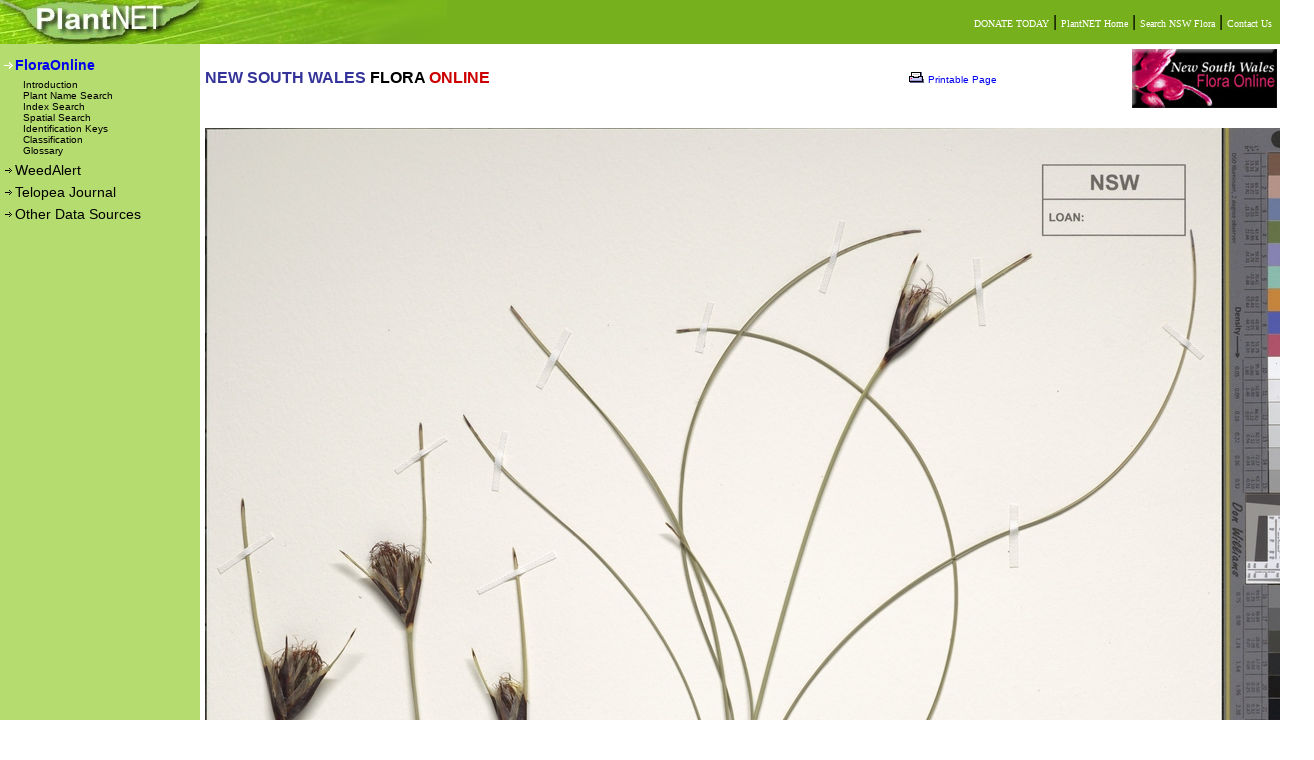

--- FILE ---
content_type: text/html; charset=utf-8
request_url: https://plantnet.rbgsyd.nsw.gov.au/cgi-bin/NSWfl.pl?page=nswfl&photo=31&file=203/803/NSW2040863.jpg
body_size: 7410
content:
<HTML>
<HEAD><TITLE>PlantNET - FloraOnline</TITLE>

<link rel="stylesheet" media="screen" type="text/css" href="/screen.css">
<link rel="stylesheet" media="print" type="text/css" href="/print.css">

<script>
 (function(i,s,o,g,r,a,m){i['GoogleAnalyticsObject']=r;i[r]=i[r]||function(){
 (i[r].q=i[r].q||[]).push(arguments)},i[r].l=1*new Date();a=s.createElement(o),
 m=s.getElementsByTagName(o)[0];a.async=1;a.src=g;m.parentNode.insertBefore(a,m)
 })(window,document,'script','//www.google-analytics.com/analytics.js','ga');

 ga('create', 'UA-68776843-1', 'auto');
 ga('send', 'pageview');

</script>


<script language="JavaScript" type="text/javascript">
<!--
// javascript:window.history.forward(1);
var newwindow;
function glosspop(url)
{
        newwindow=window.open(url,'gloss','height=200,width=745,left=0,top=0,resizable=yes,scrollbars=yes');
        if (window.focus) {newwindow.focus()}
}
//-->
</script>



</HEAD>
<BODY class="pagemargins">

<!-- start header-->
 
<table class="hide" width="100%" border="0" cellpadding="0" cellspacing="0" >
<tr height="44">
<td width="200"><a href=".."><img src="../images/topnav1.jpg" border="0" alt="PlantNET Home"></a></td>
<td align="right" nowrap background="../images/topnav2.jpg" style="background-repeat:no-repeat" bgcolor="#76B01D">
        <a href="https://www.botanicgardens.org.au/donate"><font class="lnk1">DONATE TODAY</font></a> | 
        <a href="http://plantnet.rbgsyd.nsw.gov.au"><font class="lnk1">PlantNET Home</font></a> | 
<!--    <a href="http://www.rbgsyd.nsw.gov.au"><font class="lnk1">The Royal Botanic Gardens & Domain Trust</font></a> | --> 
        <a href="../search/simple.htm"><font class="lnk1">Search NSW Flora</font></a> |
        <a href="mailto:flora@rbgsyd.nsw.gov.au"><font class="lnk1">Contact Us</font></a> &nbsp;
</td>
</tr>
</table>
<!-- end header-->

<!-- start left NAV bar -->
<table width="100%" height=90% border="0" cellpadding="0" cellspacing="0" >

<tr>

  <td class=hide width="200" rowspan="2" valign="top" bgcolor="#B5DC6F" background="../images/acacia.jpg" style="background-repeat:no-repeat;background-position:bottom left">
  
  <table border="0" width="200" cellspacing="0" cellpadding="3">
  <tr height="10"><td></td></tr>
  <tr>
  <td><img src="../images/nav_arrow1.gif"><a href="../floraonline.htm"><font class="menu" onmouseover="this.style.color='white'" onmouseout="this.style.color='#FFFFFF'">FloraOnline</font></a></td>
  </tr>
  <tr><td>
  	<table border="0" cellspacing="0" cellpadding="0">
  	<tr>    
  	
  	<td width="20" align="right"></td>
  	<td height="15"> 
  	<a href="../floraonline.htm"><font class="menu2"  onmouseover="this.style.color='white'"  onmouseout="this.style.color='#000000'">Introduction</font></a><br>
  	<a href="../search/simple.htm"><font class="menu2"  onmouseover="this.style.color='white'"  onmouseout="this.style.color='#000000'">Plant Name Search</font></a><br>
  	<a href="../search/indexsearch.htm"><font class="menu2"  onmouseover="this.style.color='white'"  onmouseout="this.style.color='#000000'">Index Search</font></a><br>
  	<a href="../search/spatial.htm"><font class="menu2"  onmouseover="this.style.color='white'"  onmouseout="this.style.color='#000000'">Spatial Search</font></a><br>
  	<a href="../trad_keys.htm"><font class="menu2"  onmouseover="this.style.color='white'"  onmouseout="this.style.color='#000000'">Identification Keys</font></a><br>
  	<a href="../classification.htm"><font class="menu2"  onmouseover="this.style.color='white'"  onmouseout="this.style.color='#000000'">Classification</font></a><br>
       <a target="_blank" href="NSWfl.pl?page=nswfl&glossary=yes&alpha=A"><font class="menu2"  onmouseover="this.style.color='white'"  onmouseout="this.style.color='#000000'">Glossary</font></a><br>
	</tr>
  	</table>
  </td>  </tr>
  <!--
  <tr>
  <td><img src="../images/nav_arrow.gif"><a href="../search/herblink.htm"><font class="menu1"  onmouseover="this.style.color='white'"  onmouseout="this.style.color='black'">HerbLink (Type Images)</font></a></td>
  </tr>
  -->
  <tr>
  <td><img src="../images/nav_arrow.gif"><a href="../WeedAlert"><font class="menu1"  onmouseover="this.style.color='white'"  onmouseout="this.style.color='black'">WeedAlert</font></a></td>
 </tr> 
  
  <tr>
  <td><img src="../images/nav_arrow.gif"><a href="../Telopea/index.php"><font class="menu1"  onmouseover="this.style.color='white'" onmouseout="this.style.color='black'">Telopea Journal</font></a></td>
  </tr>
 
  <tr>
  <td><img src="../images/nav_arrow.gif"><a href="../other2.htm"><font class="menu1"  onmouseover="this.style.color='white'"  onmouseout="this.style.color='black'">Other Data Sources</font></a></td>
  </tr>

  </table>
  </td>

<!-- end left NAV bar -->  
<!-- start body text -->   
  <td valign="top">
<!-- web2printer:start -->
    <table border="0" cellpadding="0" width="100%" height="100%" class="normal">
	<tr valign="top"><td>
  	<table width="100%" border="0"><tr>
   	  <td><B><font color="#333399">NEW SOUTH WALES</font> FLORA <font face="Arial" color="#cc0000">ONLINE</font></B></td>
<!-- web2printer:end -->
	  <td class=hide><img src="/web2printer/print.gif" border="0">
<a href="/web2printer/web2printer4.php?img=0&lnk=3&style=/style.css" target="_blank "><font size=-2>Printable Page</font></a>
	  </td>
<!-- web2printer:start -->
   	  <td width="150"><img border="0" src="../images/floraonline_logo_xs.jpg"></td>
   	  <td width="23"></td>
   	</tr></table>

<!-- #%# -->
<!-- Notice -->
<!-- #%# -->

<br>
<!-- ******************** end header file ********************  -->

<table><td ID=leadmenu align=center><img  border=no src=../HerbLink/multimedia/203/803/NSW2040863.jpg></a>
<br>Ptilothrix deusta (R.Br.) K.L.Wilson : Cyperaceae<br><font size=1>Photo Picturae    &copy;The Royal Botanic Gardens & Domain Trust</table><!--  **************** start footer file **************** -->
</td>
<!-- end body text --> 
</tr>
    
 <!-- start footer-->

<!-- <tr valign="bottom"> -->
<!--    <td>   -->
<!--        <table class="txt1" valign="bottom" align="right" border="0" cellspacing="0" cellpadding="0"> -->
<!--        <tr align="right" valign="middle"> -->
<!--        <tr> -->
<!--        <td><img align="right" src="../images/rbglogo_sm.gif"></td> -->
<!--        <td align="center" nowrap> -->
<!--        Compiled and edited by staff of the National Herbarium of New South Wales<br> -->
<!--          &#169 1999 &#150; 2011 The Royal Botanic Gardens &amp; Domain Trust, Sydney Australia</td> -->
<!--             <td width="10">&nbsp;</td> -->
<!--            </tr> -->
<!--        </table> -->
<!--    </td> -->
<!-- </tr> -->
</table>
</td></tr></table>

<!-- web2printer:end -->
<table width="100%" border="0" cellspacing="0" cellpadding="0">
<tr height="35" bgcolor="#303030">
   <td nowrap>
	<span class="lnk1">&nbsp;
	<a class="lnk1" href="../privacy.html">Privacy </a> |
	<a class="lnk1" href="../copyright.html">Copyright </a> |
	<a class="lnk1" href="../disclaimer.html">Disclaimer </a> |
	<a class="lnk1" href="../about.html" >About PlantNET </a> |
	<a class="lnk1" href="../cite.html">Cite PlantNET </a>&nbsp;&nbsp;&nbsp;
	</span>
   </td>
   
   <td align="right">
   	<a href="https://www.rbgsyd.nsw.gov.au/science/national-herbarium-of-new-south-wales"><img src="../images/bgt_logo.jpg" border="0"></a>&nbsp;
   </td>
</tr>
<!-- end footer-->


</table>
</body>
</html>


--- FILE ---
content_type: text/css
request_url: https://plantnet.rbgsyd.nsw.gov.au/screen.css
body_size: 1969
content:
h3 {font-family:arial;color:"#333399";font-size:18}
h4 {font-family:arial;color:"#333399";font-size:16}
h5 {font-family:arial;color:"#333399";font-size:12}
h6 {font-family:verdana;color:"#333399";font-size:10}
a {text-decoration:none}
/* a:hover {font-weight:bold} */

.pagemargins {background:#FFFFFF;margin-top:0px;margin-right: 0px;margin-bottom: 0px;margin-left: 0px;margin: 0px;}
.style1 {background:white url(images/ausmap2.jpg) no-repeat center center}

.desc {font-family:verdana;color:#455B89;font-size:120%;font-weight:bold}
.desc:hover{text-decoration:underline}
.lnk {font-family:sanserif;color:#468154;font-size:110%}
.lnk:hover{color:377445;text-decoration:underline}

.lnk1 {font-family:verdana;color:#FFFFFF;font-size:10}
.lnk1:hover {color:#000000}
.lnk2 {color:#BD0004; font: 8pt/10pt arial; }
.lnk2:hover {color:#336699; font-weight:normal}
.lnk3 {font-family:verdana;color:#FFFFFF;font-size:14}
.lnk3:hover {color:#000000}
.txt1 {font-family:verdana;color:#051889;font-size:10}

.white {color:black;font-size:10;font-weight:bold}
.white:hover {color:#FFFFFF}
.darkgrey {color:#303030;font-family:Arial;font-size:14}

.menu {color:"#FFFFFF";font-family:Arial;font-size:14;font-weight:bold}
.menu1 {color:black;font-family:Arial;font-size:14}
.menu2 {color:black;font-family:Arial;font-size:10}
.menu3 {color:#FFFFFF;font-family:Arial;font-size:10;font-weight:bold}


body {font-family:"arial";font-size:12;bgcolor:#000000; margin:0px;}

.normal {color:black;font-size:12}
.tabletext {color:black;font-size:12}
.label {color:black;font-size:12;font-weight:bold}
.inform {FONT: 10pt/18pt arial, sans-serif;font-weight:bold}
.head2 {font-family:arial;color:"#333399";font-size:150%}
.head1 {font-family:arial;font-size:130%}

.Wmenu {color:#003300;font-family:Arial;font-size:12;font-weight:bold}
.Wmenu:hover {color:#FF6600}
.Wlnk {color:#000099}
.Wlnk:visited {color:#993300}

.glossary {margin: 0 px 90px 0 px 10px;font-family:Arial;font-size: 12px}
